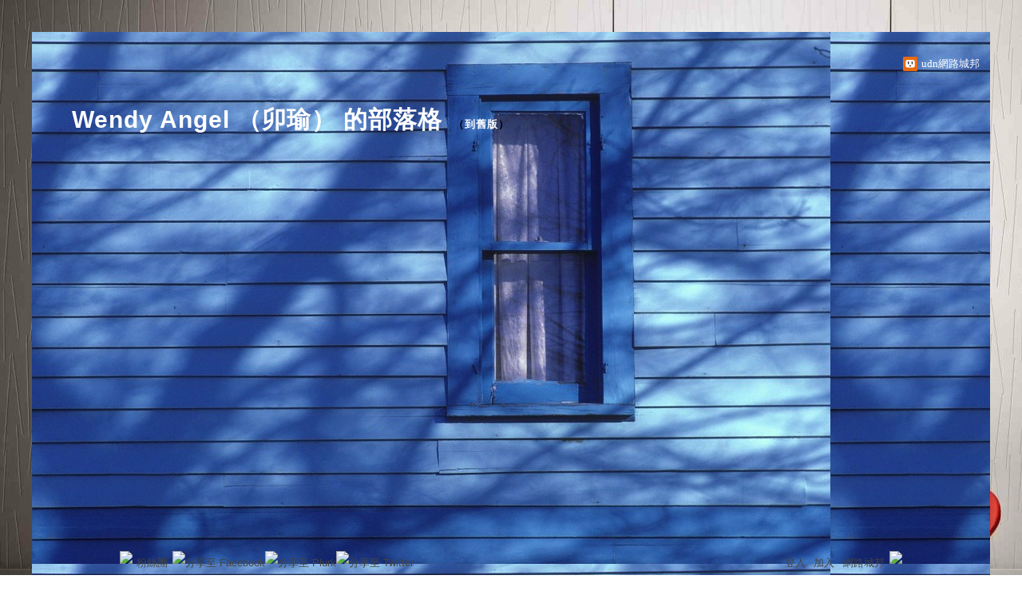

--- FILE ---
content_type: text/html;charset=UTF-8
request_url: https://album.udn.com/wendybtc/259215
body_size: 12317
content:
<!DOCTYPE HTML PUBLIC "-//W3C//DTD HTML 4.01 Transitional//EN" "http://www.w3.org/TR/html4/loose.dtd">
<html><head>
<meta name="viewport" content="width=device-width, initial-scale=1.0, minimum-scale=1, user-scalable=no" />
<meta http-equiv="Content-Type" content="text/html; charset=utf-8">
<title> 一個像天堂的地方 - Wendy Angel （卯瑜） 的部落格 - udn相簿</title>
<link href="https://g.udn.com.tw/upfiles/B_ED/PSN_STYLE/layout_style252.css" rel="stylesheet" type="text/css">
<style type="text/css">body {background:fixed url(https://g.udn.com.tw/upfiles/B_ED/PSN_BACKGROUND/background_bg_red9.jpg)}</style>
<style type="text/css">#header {background: url(https://g.udn.com.tw/upfiles/B_ED/PSN_BANNER/banner_head_blue5.jpg)}</style>
<style type="text/css">
#main {
	float: right;
}
#sidebar {
	float: left;
}
</style>
<style>
#article_show_content p {
  margin: 0 0 1em 0;   /* 段落間距 */
  line-height: 1.2;     /* 行距比例 */
}
</style><!-- head_common -->
<meta http-equiv="content-language" content="zh-Hant-TW">
<meta property="fb:pages"content="400995531941" />
<link rel="shortcut icon" type="image/x-icon" href="https://g.udn.com.tw/community/img/common_all/favicon.png" />
<link href='https://g.udn.com.tw/community/img/common_all/favicon.png' rel='icon' type='image/x-icon'/>
<script type="text/javascript" src="https://g.udn.com.tw/community/js/ugc_2011/jquery.js"></script>
<script type="text/javascript" src="https://g.udn.com.tw/community/js/ugc_2011/jquery.idTabs.min.js"></script>
<script type="text/javascript" src="https://g.udn.com.tw/community/js/ugc_2011/jquery.lazyload.mini.js"></script>
<script type="text/javascript" charset="utf-8">
jQuery(document).ready(function(jQuery){
  jQuery(".lazyload_fadeIn img").lazyload({
		placeholder : "https://g.udn.com.tw/community/img/ugc_2011/grey.gif",
		effect : "fadeIn"
  });
});
</script>
<link rel="stylesheet" href="https://g.udn.com.tw/community/js/ugc_2011/prettyPhoto/css/prettyPhoto.css" type="text/css" media="screen" charset="utf-8">
<script src="https://g.udn.com.tw/community/js/ugc_2011/prettyPhoto/js/jquery.prettyPhoto.js" type="text/javascript" charset="utf-8"></script>
<script type="text/javascript" charset="utf-8">
	jQuery(document).ready(function(){
		if( jQuery("a[rel^='prettyPhoto']" ) ){
			jQuery("a[rel^='prettyPhoto']").prettyPhoto();
		}
	});
</script>
<!-- per project includes -->
<link rel="stylesheet" href="https://g.udn.com.tw/community/js/ugc_2011/tipsy-0.1.7/src/stylesheets/tipsy.css" type="text/css" />
<script type="text/javascript" src="https://g.udn.com.tw/community/js/ugc_2011/tipsy-0.1.7/src/javascripts/jquery.tipsy.js"></script>
<script type="text/javascript" charset="utf-8">
jQuery(document).ready(function() {
	if( jQuery('[title]') ){
		jQuery('[title]').tipsy();
	}
});
</script>
<!-- end per project includes -->
<script type="text/javascript" charset="utf-8">
// 寬窄欄中間那條線條要跟著到底
/*jQuery(document).ready(function(){
	if( jQuery("#content") ){
		if (jQuery("#content").height() < jQuery('#wrapper').outerHeight(true) ) {jQuery("#content").height( jQuery('#wrapper').outerHeight(true) );}
	}
});*/
</script>
<script src="https://g.udn.com.tw/community/js/jquery-ui-1.8.8.custom.min.js"></script>
<!-- Begin comScore Tag -->
<script>
  var _comscore = _comscore || [];
  _comscore.push({ c1: "2", c2: "7390954" });
  (function() {
    var s = document.createElement("script"), el = document.getElementsByTagName("script")[0]; s.async = true;
    s.src = (document.location.protocol == "https:" ? "https://sb" : "http://b") + ".scorecardresearch.com/beacon.js";
    el.parentNode.insertBefore(s, el);
  })();
</script>
<noscript>
  <img src="http://b.scorecardresearch.com/p?c1=2&c2=7390954&cv=2.0&cj=1" />
</noscript>
<!-- End comScore Tag -->
<script src="https://p.udn.com.tw/upf/static/common/udn-fingerprint.umd.js?2024112501"></script>
<script>function getCookie(name) {
 var value = "; " + document.cookie;
 var parts = value.split("; " + name + "=");
 if (parts.length == 2) return parts.pop().split(";").shift();
}
var _ga = getCookie('_ga');
var _gaA = _ga.split(".");
var google_id = '';
for (i=2;i<_gaA.length;i++) google_id = google_id+_gaA[i]+'.';
var user_id = getCookie("udnland");
if (typeof user_id === 'undefined') user_id = '';
google_id = google_id.substring(0,google_id.length-1);</script><script>var cat = "[]";
cat = ['blog','blog','','',''];
var auth_type = "未登入";
if(user_id != ""){
 auth_type = "已登入_會員";
}
window.dataLayer = window.dataLayer || [];  
dataLayer.push({
 'user_id': user_id,
 'google_id': google_id,
 'cat': cat,
 'content_tag': '',
 'auth_type': auth_type,
 'publication_date': '',
 'content_level':'',
 'ffid': JSON.parse(localStorage.getItem('UDN_FID'))?.FFID,
 'dfid': JSON.parse(localStorage.getItem('UDN_FID'))?.DFID 
});
</script><!-- Data Layer --><!-- Google Tag Manager -->
<script>(function(w,d,s,l,i){w[l]=w[l]||[];w[l].push({'gtm.start':
new Date().getTime(),event:'gtm.js'});var f=d.getElementsByTagName(s)[0],
j=d.createElement(s),dl=l!='dataLayer'?'&l='+l:'';j.async=true;j.src=
'https://www.googletagmanager.com/gtm.js?id='+i+dl;f.parentNode.insertBefore(j,f);
})(window,document,'script','dataLayer','GTM-MZ7WJTV');</script>
<!-- End Google Tag Manager -->
<script>
async function fetchData() {
  try {
    const response = await fetch('/v1/getCK.jsp');
    if (response.ok) {
      return await response.text();
    } else {
      throw new Error('Network response was not ok.');
    }
  } catch (error) {
    console.error('There was a problem with the fetch operation:', error);
  }
}

function analyCookies() {
  let cookies = document.cookie.split(';');
  let cookieList = [];

  for (let i = 0; i < cookies.length; i++) {
    let cookie = cookies[i].trim();
    let [name, value] = cookie.split('=');
    let size = cookie.length;
    cookieList.push({ name, value, size });
  }

  return cookieList;
}

function getTotalCookieSize(cookieList) {
  let totalSize = 0;

  for (let i = 0; i < cookieList.length; i++) {
    totalSize += cookieList[i].size;
  }

  return totalSize;
}

function deleteLargestCookie(cookieList) {
  let largestSize = 0;
  let largestIndex = -1;

  for (let i = 0; i < cookieList.length; i++) {
    if (cookieList[i].size > largestSize) {
      largestSize = cookieList[i].size;
      largestIndex = i;
    }
  }

  if (largestIndex !== -1) {
    document.cookie = cookieList[largestIndex].name + '=; expires=Thu, 01 Jan 1970 00:00:00 UTC; path=/; domain=udn.com;';
  }
}

(async () => {

  let cookieList = analyCookies();
  let totalSize = getTotalCookieSize(cookieList);

  if (totalSize > 7000) {
     await fetchData();   
    deleteLargestCookie(cookieList);
  }
})();

</script>
<script type="text/javascript" charset="utf-8">
	// 閒置頁面
	jQuery(document).ready(function(){
		jQuery('body,#show_box').click(function ()
		{	
			jQuery('#show_box').hide();
		});
		jQuery('body').click();
	});	

	var timeoutHandle = null;
	if( jQuery(window).width() > 749 )
	{
		idleState = false;
		idleWait = 300000; /* 5'm */
		//idleWait = 60000; /* 60's */
		jQuery(document).bind('mousemove click keydown scroll', function ()
		{	
			clearTimeout(timeoutHandle);
			timeoutHandle = setTimeout(function() {		
				jQuery( this ).show_box( '/v1/blog/idle.jsp' );				
				// ga
				_gaq.push(['_trackEvent', 'Idlepage_blog', 'popup', 'wendybtc']);
			}, idleWait);
		});
		jQuery("body").trigger("mousemove");
	}

	/* 居中 */
	jQuery.fn.center = function () {
		var innerHeight = 430;
		var outerWidth = 860;
		var offsetWidth = 0;
		if ( this.innerHeight() != null && this.innerHeight() > 0 ) innerHeight = this.innerHeight();		
		if ( this.outerWidth() != null && this.outerWidth() > 0 ) outerWidth = this.outerWidth();
		if ( jQuery('#container').width() > 980 && jQuery('#container').width() < 1300 ) {
			offsetWidth = (jQuery(window).width() - jQuery('#container').width()) / 4;
		}
		this.css("position","absolute");
		this.css("top", Math.max(0, ((jQuery(window).height() - innerHeight) / 2) + jQuery(window).scrollTop()) + "px");
		this.css("left", Math.max(0, ((jQuery(window).width() - outerWidth) / 2) + jQuery(window).scrollLeft() - offsetWidth ) + "px");
		return this;
	}	

	jQuery.fn.show_box = function ( url ) {
		jQuery('#show_box').stop(true, true).load( url , function() {
			jQuery('#show_box .close').click(function () {		
				jQuery('#show_box').hide();
			});
		});
		jQuery('#show_box').fadeIn();	
	}
</script><!-- /head_common -->
<script type="text/javascript">
jQuery(document).ready(function( jQuery ) {
        function load( page ) {
			var content = "#content";
            jQuery( "#content" ).load( page );
        }
});
</script>

</head>
<script type="text/javascript">
var maxArray = 5;
var action_status = new Array(maxArray+10);	
	function doGet( code, myUrl,message ) {
	if ( code > maxArray ) return;
	if ( action_status[code] == -1 ) { alert( " 您已"+message+"！"); return ;}
	   if ( myUrl == null || myUrl.indexOf("uid") ==  -1 ) return ;
	    jQuery.ajax( { 	type: "get",url: myUrl,cache: false, 
				success: function(msg) {
                if ( msg.length < 12 && msg.indexOf('會員') != -1 )
                 {				
				if ( confirm(msg) ) {
				var location=("https://member.udn.com/member/login.jsp?site=album&redirect=https://blog.udn.com/?uid=wendybtc" );
                window.location.href = location;
                window.status=('Connecting to ' + "/v1/blog/photo/photo_list.jsp" + '  Please wait........');
                   } }	
                else
                { if ( msg.indexOf('已完成') != -1 )  action_status[code] = -1 ;
                  alert(msg);
                }				   
				}
			} ); 	
	}
	var page4view = 0 ;
	function getPage( pages , urlPara ) {
 var myUrl = "/blog/article/article_list_head_ajax.jsp"+"?uid="+"wendybtc" ;
	  if ( pages < 0 )  {  pages = page4view  ;}
	   myUrl =  myUrl + "&pno="+pages ;
	   page4view = pages ;
	   if ( urlPara.length > 1 ) myUrl = myUrl+"&"+encodeURI(urlPara);
	    jQuery.ajax( { 	type: "get",url: myUrl,cache: false, 
				success: function(msg) { 
				document.getElementById('content').innerHTML =  msg;
				scrollTo(0,findPos(document.getElementById('content')) );
				}
			} ); 	
	}
function findPos(obj) {
	var curtop = 0;
	if (obj.offsetParent) {
		do {
			curtop += obj.offsetTop;
		} while (obj = obj.offsetParent);
	return [curtop];
	}
}
function check_page( grid ) {
 var pag_no = form_pagegoto.page_go.value;
    getPage(  pag_no-1, grid );
 }
function doNothing(){ return void(0); }
function popitup(url) { newwindow = window.open(url); }
function SetCwinHeight( obj ){
	//var iframeid=document.getElementById(myid); //iframe id
	var iframeid=obj; //iframe id
	if(document.getElementById){   
		if(iframeid && !window.opera){   
			if(iframeid.contentDocument && iframeid.contentDocument.body.offsetHeight){  
				iframeid.height = iframeid.contentDocument.body.offsetHeight+10; 
				//setTimeout( "SetCwinHeight( iframeid )", 7000 );
			}else if(iframeid.Document && iframeid.Document.body.scrollHeight){ 
				iframeid.height = iframeid.Document.body.scrollHeight+10;   
			}
		}
	}
}
function SetCwinHeightIframe( obj ){
	//var customIframe=document.getElementById(myid); //iframe id
	var customIframe = document.getElementById(obj); //iframe
	if( customIframe ){
		if(customIframe && !window.opera){
			if(customIframe.contentDocument && customIframe.contentDocument.body.offsetHeight){  
				customIframe.height = customIframe.contentDocument.body.offsetHeight+10; 
				//alert( customIframe.contentDocument.body.offsetHeight );
				//setTimeout( "SetCwinHeight( customIframe )", 7000 );
			}else if(customIframe.Document && customIframe.Document.body.scrollHeight){ 
				customIframe.height = customIframe.Document.body.scrollHeight+10;   
			}
		}
	}
}
</script><body class="album">

<div id="top">

	<div id="top_body">

		<!--<script type="text/javascript">
		 jQuery(document).ready(function() {
			 jQuery(".topMenuAction").click( function() {
				 if (jQuery("#openCloseIdentifier").is(":hidden")) {
					 jQuery("#top_slider").animate({ 
						marginTop: "-212px"
						 }, 500 );
					// jQuery("#openCloseWrap span").html('+');
					 jQuery("#openCloseIdentifier").show();
				 } else {
					 jQuery("#top_slider").animate({ 
						marginTop: "0px"
						 }, 500 );
					// jQuery("#openCloseWrap span").html('-');
					 jQuery("#openCloseIdentifier").hide();
				 }
			 });  
		});
		</script>-->

		<div id="openCloseIdentifier"></div>

		<div id="top_slider">
			<div id="top_slider_content">Contents ...</div>
			<a id="logo_top_udn" href="http://udn.com"></a>
			<a href="https://blog.udn.com" class="topMenuAction" id="openCloseWrap">udn網路城邦</a>
		</div>
		<!-- /#top_slider --> 
	</div>
	<!-- /#top_body -->
	
</div>
<!-- /#top --><!-- /#top -->

<div id="context"><div id="container">
<!-- header -->
<!-- Google Tag Manager (noscript) -->
<noscript><iframe src="https://www.googletagmanager.com/ns.html?id=GTM-MZ7WJTV"
height="0" width="0" style="display:none;visibility:hidden"></iframe></noscript>
<!-- End Google Tag Manager (noscript) -->
<div id="show_box"></div>
<div id="header">
	<div id="header_body">
		<div id="header_name"><a href="https://blog.udn.com/wendybtc">Wendy Angel （卯瑜） 的部落格</a><span id="old_blog">　（<a href="http://classic-blog.udn.com/wendybtc">到舊版</a>）</span></div>

		<div id="header_description"></div>
		<!-- /#header_description -->

	</div>
	<!-- /#header_body -->
	
</div>
<!-- /#header --><!-- /header -->
<!-- menu -->
<div id="menubar"><div id="menubar_body"><div id="menu"><dl>
<dt id="menu_1" ><a href="https://blog.udn.com/wendybtc/article">文章</a></dt><dt id="menu_2" class='on'><a href="https://album.udn.com/wendybtc">相簿</a></dt><dt id="menu_3" ><a href="https://blog.udn.com/wendybtc/guestbook">訪客簿</a></dt></dl></div></div></div><div id="hills"></div>
<!-- /menu -->
<div id="wrapper">
<script type="text/javascript" charset="utf-8">
jQuery(document).ready(function(){
		// 智慧浮動 DIV
		jQuery.fn.smartFloat = function() {
		var position = function(element) {
			var top = element.position().top, pos = element.css("position");
			jQuery(window).scroll(function() {
				var scrolls = jQuery(this).scrollTop();
				if (scrolls > top) {
					element.addClass("panel");
					if (window.XMLHttpRequest) {
						element.css({
							position: "fixed",
							top: 0
						});	
					} else {
						element.css({
							top: scrolls
						});	
					}
				}
				else
				{
					element.removeClass("panel");
					element.css({
						position: pos,
						top: top
					});	
				}
			});
	};
		return jQuery(this).each(function() {
			position(jQuery(this));						 
		});
	};
	
	//绑定
	// $(".smart_float").smartFloat();

});
</script>
<div id="main">
	<div id="main_head"></div><!-- /#main_head -->
	<div id="main_body"><div id="main_body_cont"><div id="content" class="lazyload_fadeIn">	
<div id="photo_list_smart_float" class="smart_float">
<div id="photo_list_smart_float_head_link" class="smart_float_link"><a href="/photo/photo_slider.jsp?uid=wendybtc&f_BOOK_ID=259215" class="autoplay">相片自動播放</a></div>	<!-- /#photo_list_smart_float_head_link -->
<div id="photo_list_smart_float_ctrl_bar" class="smart_float_ctrl_bar">
<div id="photo_list_smart_float_ctrl_bar_ob" class="smart_float_ctrl_bar_ob"><a href='javascript:return void(0);' class="mode_list">清單模式</a>
<dl>
		<dt><a href="javascript:getPage3P( 0, 'photo', 'odr' );" class="mode_photo">圖片模式</a></dt>
		</dl>
</div><!-- /#photo_list_smart_float_ctrl_bar_ob -->
</div><!-- /#photo_list_smart_float_ctrl_bar --></div><!-- /#photo_list_smart_float -->	
	
<div id="photo_list">
<div id="photo_list_head" class="head">
	<a href="javascript:doNothing();"> 一個像天堂的地方</a>
	<div id="album_count_num">
	<div id="album_photo_num" title="相片數">23</div>
	<div id="album_view_num" title="總瀏覽數">13457</div>
	</div>
</div>
<div id="photo_list_body" class="body">
	<div id="album_description">原來..天堂的生活就是如此的 [ 真  善  美 ] 
<br>
天上的鏡子就照射在這 充滿熱帶雨林.自然生態 的 [ 花園 ] 中..
<br>
原來 回家的路..這麼近!!</div>	
 <div class="float_alugn_center"><dl class="album_list"> <dt>
	<span class="video_photo"></span>
	<table title="" height="100%" border="0" cellpadding="0" cellspacing="0" class="photo_table"><tr><td>
	<a href="/wendybtc/photo/4958612?f_number=1">
	<img src="https://g.udn.com.tw/community/img/S_PSN_PHOTO/wendybtc/f_4958612_1.jpg" border="0" />
	</a>
	</td></tr></table>
	<!-- <span class="video_play"></span></span> -->
	<a href="/wendybtc/photo/4958612?f_number=1">
	<span class="album_title">.James.苡榛.方姐.仁慈.Dennis </span>
	<span class="album_count">
		<span class="album_count_view" title="瀏覽"><span>瀏覽</span>953</span>
		<span class="article_count_like" title="推薦"><span>推薦</span>0</span>
	</span>
	</a>
	</dt>
<dt>
	<span class="video_photo"></span>
	<table title="" height="100%" border="0" cellpadding="0" cellspacing="0" class="photo_table"><tr><td>
	<a href="/wendybtc/photo/4958613?f_number=2">
	<img src="https://g.udn.com.tw/community/img/S_PSN_PHOTO/wendybtc/f_4958613_1.jpg" border="0" />
	</a>
	</td></tr></table>
	<!-- <span class="video_play"></span></span> -->
	<a href="/wendybtc/photo/4958613?f_number=2">
	<span class="album_title">我們.苡榛.方姐.Dennis Wendy.</span>
	<span class="album_count">
		<span class="album_count_view" title="瀏覽"><span>瀏覽</span>953</span>
		<span class="article_count_like" title="推薦"><span>推薦</span>0</span>
	</span>
	</a>
	</dt>
<dt>
	<span class="video_photo"></span>
	<table title="" height="100%" border="0" cellpadding="0" cellspacing="0" class="photo_table"><tr><td>
	<a href="/wendybtc/photo/4958614?f_number=3">
	<img src="https://g.udn.com.tw/community/img/S_PSN_PHOTO/wendybtc/f_4958614_1.jpg" border="0" />
	</a>
	</td></tr></table>
	<!-- <span class="video_play"></span></span> -->
	<a href="/wendybtc/photo/4958614?f_number=3">
	<span class="album_title">餐廳udn</span>
	<span class="album_count">
		<span class="album_count_view" title="瀏覽"><span>瀏覽</span>993</span>
		<span class="article_count_like" title="推薦"><span>推薦</span>0</span>
	</span>
	</a>
	</dt>
<dt>
	<span class="video_photo"></span>
	<table title="" height="100%" border="0" cellpadding="0" cellspacing="0" class="photo_table"><tr><td>
	<a href="/wendybtc/photo/4958611?f_number=4">
	<img src="https://g.udn.com.tw/community/img/S_PSN_PHOTO/wendybtc/f_4958611_1.jpg" border="0" />
	</a>
	</td></tr></table>
	<!-- <span class="video_play"></span></span> -->
	<a href="/wendybtc/photo/4958611?f_number=4">
	<span class="album_title">大廳.亞馬遜魚缸udn</span>
	<span class="album_count">
		<span class="album_count_view" title="瀏覽"><span>瀏覽</span>983</span>
		<span class="article_count_like" title="推薦"><span>推薦</span>0</span>
	</span>
	</a>
	</dt>
<dt>
	<span class="video_photo"></span>
	<table title="" height="100%" border="0" cellpadding="0" cellspacing="0" class="photo_table"><tr><td>
	<a href="/wendybtc/photo/4958555?f_number=5">
	<img src="https://g.udn.com.tw/community/img/S_PSN_PHOTO/wendybtc/f_4958555_1.jpg" border="0" />
	</a>
	</td></tr></table>
	<!-- <span class="video_play"></span></span> -->
	<a href="/wendybtc/photo/4958555?f_number=5">
	<span class="album_title">大廳.1亞馬遜魚缸udn</span>
	<span class="album_count">
		<span class="album_count_view" title="瀏覽"><span>瀏覽</span>621</span>
		<span class="article_count_like" title="推薦"><span>推薦</span>0</span>
	</span>
	</a>
	</dt>
<dt>
	<span class="video_photo"></span>
	<table title="" height="100%" border="0" cellpadding="0" cellspacing="0" class="photo_table"><tr><td>
	<a href="/wendybtc/photo/4958610?f_number=6">
	<img src="https://g.udn.com.tw/community/img/S_PSN_PHOTO/wendybtc/f_4958610_1.jpg" border="0" />
	</a>
	</td></tr></table>
	<!-- <span class="video_play"></span></span> -->
	<a href="/wendybtc/photo/4958610?f_number=6">
	<span class="album_title">大廳.2亞馬遜魚缸udn</span>
	<span class="album_count">
		<span class="album_count_view" title="瀏覽"><span>瀏覽</span>858</span>
		<span class="article_count_like" title="推薦"><span>推薦</span>0</span>
	</span>
	</a>
	</dt>
<dt>
	<span class="video_photo"></span>
	<table title="" height="100%" border="0" cellpadding="0" cellspacing="0" class="photo_table"><tr><td>
	<a href="/wendybtc/photo/4958547?f_number=7">
	<img src="https://g.udn.com.tw/community/img/S_PSN_PHOTO/wendybtc/f_4958547_1.jpg" border="0" />
	</a>
	</td></tr></table>
	<!-- <span class="video_play"></span></span> -->
	<a href="/wendybtc/photo/4958547?f_number=7">
	<span class="album_title">2-1樓</span>
	<span class="album_count">
		<span class="album_count_view" title="瀏覽"><span>瀏覽</span>617</span>
		<span class="article_count_like" title="推薦"><span>推薦</span>0</span>
	</span>
	</a>
	</dt>
<dt>
	<span class="video_photo"></span>
	<table title="" height="100%" border="0" cellpadding="0" cellspacing="0" class="photo_table"><tr><td>
	<a href="/wendybtc/photo/4958551?f_number=8">
	<img src="https://g.udn.com.tw/community/img/S_PSN_PHOTO/wendybtc/f_4958551_1.jpg" border="0" />
	</a>
	</td></tr></table>
	<!-- <span class="video_play"></span></span> -->
	<a href="/wendybtc/photo/4958551?f_number=8">
	<span class="album_title">2樓udn</span>
	<span class="album_count">
		<span class="album_count_view" title="瀏覽"><span>瀏覽</span>522</span>
		<span class="article_count_like" title="推薦"><span>推薦</span>0</span>
	</span>
	</a>
	</dt>
<dt>
	<span class="video_photo"></span>
	<table title="" height="100%" border="0" cellpadding="0" cellspacing="0" class="photo_table"><tr><td>
	<a href="/wendybtc/photo/4958549?f_number=9">
	<img src="https://g.udn.com.tw/community/img/S_PSN_PHOTO/wendybtc/f_4958549_1.jpg" border="0" />
	</a>
	</td></tr></table>
	<!-- <span class="video_play"></span></span> -->
	<a href="/wendybtc/photo/4958549?f_number=9">
	<span class="album_title">2-2樓udn</span>
	<span class="album_count">
		<span class="album_count_view" title="瀏覽"><span>瀏覽</span>523</span>
		<span class="article_count_like" title="推薦"><span>推薦</span>0</span>
	</span>
	</a>
	</dt>
<dt>
	<span class="video_photo"></span>
	<table title="" height="100%" border="0" cellpadding="0" cellspacing="0" class="photo_table"><tr><td>
	<a href="/wendybtc/photo/4958319?f_number=10">
	<img src="https://g.udn.com.tw/community/img/S_PSN_PHOTO/wendybtc/f_4958319_1.jpg" border="0" />
	</a>
	</td></tr></table>
	<!-- <span class="video_play"></span></span> -->
	<a href="/wendybtc/photo/4958319?f_number=10">
	<span class="album_title">仁慈.James.方姐.苡榛. Dennis </span>
	<span class="album_count">
		<span class="album_count_view" title="瀏覽"><span>瀏覽</span>568</span>
		<span class="article_count_like" title="推薦"><span>推薦</span>0</span>
	</span>
	</a>
	</dt>
<dt>
	<span class="video_photo"></span>
	<table title="" height="100%" border="0" cellpadding="0" cellspacing="0" class="photo_table"><tr><td>
	<a href="/wendybtc/photo/4958320?f_number=11">
	<img src="https://g.udn.com.tw/community/img/S_PSN_PHOTO/wendybtc/f_4958320_1.jpg" border="0" />
	</a>
	</td></tr></table>
	<!-- <span class="video_play"></span></span> -->
	<a href="/wendybtc/photo/4958320?f_number=11">
	<span class="album_title">三樓水星光udn</span>
	<span class="album_count">
		<span class="album_count_view" title="瀏覽"><span>瀏覽</span>543</span>
		<span class="article_count_like" title="推薦"><span>推薦</span>0</span>
	</span>
	</a>
	</dt>
<dt>
	<span class="video_photo"></span>
	<table title="" height="100%" border="0" cellpadding="0" cellspacing="0" class="photo_table"><tr><td>
	<a href="/wendybtc/photo/4958318?f_number=12">
	<img src="https://g.udn.com.tw/community/img/S_PSN_PHOTO/wendybtc/f_4958318_1.jpg" border="0" />
	</a>
	</td></tr></table>
	<!-- <span class="video_play"></span></span> -->
	<a href="/wendybtc/photo/4958318?f_number=12">
	<span class="album_title">苡榛.方姐</span>
	<span class="album_count">
		<span class="album_count_view" title="瀏覽"><span>瀏覽</span>571</span>
		<span class="article_count_like" title="推薦"><span>推薦</span>0</span>
	</span>
	</a>
	</dt>
<dt>
	<span class="video_photo"></span>
	<table title="" height="100%" border="0" cellpadding="0" cellspacing="0" class="photo_table"><tr><td>
	<a href="/wendybtc/photo/4958322?f_number=13">
	<img src="https://g.udn.com.tw/community/img/S_PSN_PHOTO/wendybtc/f_4958322_1.jpg" border="0" />
	</a>
	</td></tr></table>
	<!-- <span class="video_play"></span></span> -->
	<a href="/wendybtc/photo/4958322?f_number=13">
	<span class="album_title">三樓熱帶雨林廳-我的最愛udn</span>
	<span class="album_count">
		<span class="album_count_view" title="瀏覽"><span>瀏覽</span>509</span>
		<span class="article_count_like" title="推薦"><span>推薦</span>0</span>
	</span>
	</a>
	</dt>
<dt>
	<span class="video_photo"></span>
	<table title="" height="100%" border="0" cellpadding="0" cellspacing="0" class="photo_table"><tr><td>
	<a href="/wendybtc/photo/4958477?f_number=14">
	<img src="https://g.udn.com.tw/community/img/S_PSN_PHOTO/wendybtc/f_4958477_1.jpg" border="0" />
	</a>
	</td></tr></table>
	<!-- <span class="video_play"></span></span> -->
	<a href="/wendybtc/photo/4958477?f_number=14">
	<span class="album_title">三樓熱帶雨林廳2-udn</span>
	<span class="album_count">
		<span class="album_count_view" title="瀏覽"><span>瀏覽</span>498</span>
		<span class="article_count_like" title="推薦"><span>推薦</span>0</span>
	</span>
	</a>
	</dt>
<dt>
	<span class="video_photo"></span>
	<table title="" height="100%" border="0" cellpadding="0" cellspacing="0" class="photo_table"><tr><td>
	<a href="/wendybtc/photo/4958478?f_number=15">
	<img src="https://g.udn.com.tw/community/img/S_PSN_PHOTO/wendybtc/f_4958478_1.jpg" border="0" />
	</a>
	</td></tr></table>
	<!-- <span class="video_play"></span></span> -->
	<a href="/wendybtc/photo/4958478?f_number=15">
	<span class="album_title">三樓熱帶雨林廳1-udn</span>
	<span class="album_count">
		<span class="album_count_view" title="瀏覽"><span>瀏覽</span>447</span>
		<span class="article_count_like" title="推薦"><span>推薦</span>0</span>
	</span>
	</a>
	</dt>
<dt>
	<span class="video_photo"></span>
	<table title="" height="100%" border="0" cellpadding="0" cellspacing="0" class="photo_table"><tr><td>
	<a href="/wendybtc/photo/4958475?f_number=16">
	<img src="https://g.udn.com.tw/community/img/S_PSN_PHOTO/wendybtc/f_4958475_1.jpg" border="0" />
	</a>
	</td></tr></table>
	<!-- <span class="video_play"></span></span> -->
	<a href="/wendybtc/photo/4958475?f_number=16">
	<span class="album_title">三樓熱帶雨林廳3-udn</span>
	<span class="album_count">
		<span class="album_count_view" title="瀏覽"><span>瀏覽</span>516</span>
		<span class="article_count_like" title="推薦"><span>推薦</span>0</span>
	</span>
	</a>
	</dt>
<dt>
	<span class="video_photo"></span>
	<table title="" height="100%" border="0" cellpadding="0" cellspacing="0" class="photo_table"><tr><td>
	<a href="/wendybtc/photo/4958553?f_number=17">
	<img src="https://g.udn.com.tw/community/img/S_PSN_PHOTO/wendybtc/f_4958553_1.jpg" border="0" />
	</a>
	</td></tr></table>
	<!-- <span class="video_play"></span></span> -->
	<a href="/wendybtc/photo/4958553?f_number=17">
	<span class="album_title">三樓熱帶雨林浴室區1udn</span>
	<span class="album_count">
		<span class="album_count_view" title="瀏覽"><span>瀏覽</span>484</span>
		<span class="article_count_like" title="推薦"><span>推薦</span>0</span>
	</span>
	</a>
	</dt>
<dt>
	<span class="video_photo"></span>
	<table title="" height="100%" border="0" cellpadding="0" cellspacing="0" class="photo_table"><tr><td>
	<a href="/wendybtc/photo/4958479?f_number=18">
	<img src="https://g.udn.com.tw/community/img/S_PSN_PHOTO/wendybtc/f_4958479_1.jpg" border="0" />
	</a>
	</td></tr></table>
	<!-- <span class="video_play"></span></span> -->
	<a href="/wendybtc/photo/4958479?f_number=18">
	<span class="album_title">三樓熱帶雨林浴室區udn</span>
	<span class="album_count">
		<span class="album_count_view" title="瀏覽"><span>瀏覽</span>532</span>
		<span class="article_count_like" title="推薦"><span>推薦</span>0</span>
	</span>
	</a>
	</dt>
<dt>
	<span class="video_photo"></span>
	<table title="" height="100%" border="0" cellpadding="0" cellspacing="0" class="photo_table"><tr><td>
	<a href="/wendybtc/photo/4958272?f_number=19">
	<img src="https://g.udn.com.tw/community/img/S_PSN_PHOTO/wendybtc/f_4958272_1.jpg" border="0" />
	</a>
	</td></tr></table>
	<!-- <span class="video_play"></span></span> -->
	<a href="/wendybtc/photo/4958272?f_number=19">
	<span class="album_title">亞馬遜的蝴蝶-Dennis做的標本udn</span>
	<span class="album_count">
		<span class="album_count_view" title="瀏覽"><span>瀏覽</span>447</span>
		<span class="article_count_like" title="推薦"><span>推薦</span>0</span>
	</span>
	</a>
	</dt>
<dt>
	<span class="video_photo"></span>
	<table title="" height="100%" border="0" cellpadding="0" cellspacing="0" class="photo_table"><tr><td>
	<a href="/wendybtc/photo/4958274?f_number=20">
	<img src="https://g.udn.com.tw/community/img/S_PSN_PHOTO/wendybtc/f_4958274_1.jpg" border="0" />
	</a>
	</td></tr></table>
	<!-- <span class="video_play"></span></span> -->
	<a href="/wendybtc/photo/4958274?f_number=20">
	<span class="album_title">亞馬遜的蝴蝶背面-Dennis做的標本udn</span>
	<span class="album_count">
		<span class="album_count_view" title="瀏覽"><span>瀏覽</span>416</span>
		<span class="article_count_like" title="推薦"><span>推薦</span>0</span>
	</span>
	</a>
	</dt>
</dl></div></div><div id="photo_list_grid_foot" class="foot"></div>
</div>

<!-- pagelink -->
<div class="pagelink">
<div class="pagenum">
<a href="javascript:getPage3P( 0, 'grid', '' );" >最前頁</a>
&nbsp;&nbsp;上一頁&nbsp;&nbsp;<a class="on" href="#">1</a>&nbsp;<a href="javascript:getPage3P( 1, 'grid', '' );">2</a> <a href="javascript:getPage3P( 1, 'grid', '' );">下一頁</a><a href="javascript:getPage3P(1, 'grid', '' );">最末頁</a>
</div>
<form action="javascript:getPage3P( document.form_pagegoto.page_go.value-1, 'grid', '' );" method="get" name="form_pagegoto" id="form_pagegoto" class="pagegoto">到<input name="page_go" type="text" id="page_go" class="input_box" value="1"> / 2 頁</form>
</div><!-- /pagelink --></div><!-- /#content -->
	</div><!-- /#main_body_cont --></div><!-- /#main_body -->
<div id="main_foot"></div><!-- /#main_foot --></div><!-- /#main -->
<div id="sidebar"><div id="sidebar_head"></div><!-- /#sidebar_head -->
<div id="sidebar_body"><div id="sidebar_body_cont">
					
<script type="text/javascript">
jQuery(function(){
	
  jQuery("#profile_more").click(function(){
			var _this=jQuery(this);
			
		jQuery("#profile dl:visible").hide(150); 

			if(_this.next("dl").length>0){
				if(_this.next().is(":visible")){
					_this.next().hide(150);
				}else{
					_this.next().show(150);
				}
				
				_this.next("dl").mouseleave(function() {
					_this.nextAll("dl").hide(150);
				});	
				
				//關閉連結
				return false;
			}
				
  });
	
  jQuery("#profile").mouseleave(function(){
		jQuery("#profile dl").hide(150);
  });
	
	jQuery(document).click(function(){
		jQuery("#profile dl").hide(150);
	});
	
});
</script>

<script type="text/javascript" src="https://g.udn.com.tw/community/js/ugc_2011/jquery.accordion.2.0.min.js"></script>
<script type="text/javascript">
/* 程式來源 http://projects.timhuegdon.com/jquery-accordion/ */
jQuery(function () {
	if( jQuery('#bookmark') ){
		jQuery('#bookmark').accordion();
	}
});
</script>
<!-- //作家-->
		<cache:cache duration="300s">
<script type="text/javascript" src="https://g.udn.com.tw/community/js/ugc_2011/colorbox/jquery.colorbox-min.js"></script>
<script>
jQuery(document).ready(function (){
	jQuery(".iframe").colorbox({iframe:true, width:"80%", height:"80%", overlayClose: false});
});
function MM_jumpMenu(targ,selObj,restore){ //v3.0
  eval(targ+".location='"+"https://blog.udn.com"+"/"+selObj.options[selObj.selectedIndex].value+"'"); 
  if (restore) selObj.selectedIndex=0;
}

var lastTime = -100;

function sendAdd(){
	var today = new Date();
	today_hour = today.getHours();
	today_minute = today.getMinutes();
	var time = today_hour+''+today_minute;
	var account = 'wendybtc';
	var relation = '1';
	var type = '36661';
	var desc = '';
	var fun = 'ADD';

	if( time - lastTime < 1 ){
		alert( "功能使用間隔太短，請等待一段時間再次使用" );
	}else{
		jQuery.post('/blog/manage/friend/mag_addpeople_ajax.jsp', 
			{ account: account, f_FRD_RELATION: relation, f_FRD_TYPE: type, f_FRD_DESC: desc, f_fun: fun }, 
			function( data ) {
				alert( data );
				lastTime = time;
			}
		).fail(function() { console.log("系統異常，無法加入好友..."); });
	}
}

function sendOrder(){
	var today = new Date();
	today_hour = today.getHours();
	today_minute = today.getMinutes();
	var time = today_hour+''+today_minute;
	var uid = 'wendybtc';
	var m = 'ADD';

	if( time - lastTime < 1 ){
		alert( "功能使用間隔太短，請等待一段時間再次使用" );
	}else{
		jQuery.post('/blog/manage/friend/mag_order_ajax.jsp', 
			{ uid: uid, m: m }, 
			function( data ) {
				alert( data );
				lastTime = time;
			}
		).fail(function() { console.log("系統異常，無法訂閱..."); });
	}
}

function moreOption(){
	var profileMenuDisplay = jQuery("#profile_more_menu").css("display");
	console.log( "profileMenuDisplay: " + profileMenuDisplay );
	if( "none" == profileMenuDisplay ){
		jQuery("#profile_more_menu").slideDown();
	}else{
		jQuery("#profile_more_menu").hide();
	}
}
</script>
<div id="profile">
<div id="profile_head" class="head">
作家</div>
<div id="profile_more" onClick="moreOption()" ></div>
<!-- pls refer to jsp\include\user\header_login.jsp --><!-- <dt><a href="####">加入好友</a></dt>-->
<dl id="profile_more_menu">
<dt><a href="/blog/manage/friend/mag_people_list.jsp?auto=Y&extendAccount=wendybtc" target="_blank">加入好友</a></dt>
<dt><a href="javascript:doGet( 0 ,'/blog/inc_2011/psn_push_blog_ajax.jsp?uid=wendybtc&176920=1769202672243','推薦過此部落格')">推薦部落格</a></dt> 
<dt><a href="javascript:sendOrder()">訂閱關注</a></dt>
<dt><a href="https://blog.udn.com/wendybtc/guestbook">留言給他</a></dt>
</dl>
<div id="profile_body" class="body">
<a href="https://blog.udn.com/wendybtc">
<img width="90" height="90" src="https://g.udn.com.tw/upfiles/B_WE/wendybtc/PSN_MAIN/f_wendybtc_2.jpg?20160123151727" border="0"></a><br /><a href='https://blog.udn.com/wendybtc/detail'>Wendy 卯瑜 - 美學生活家</a>
</div>
<div id="profile_foot" class="foot">
</div>
</div></cache:cache><!--//個人小檔案-->
			<cache:cache duration="60s">
<div id="procount"><div id="procount_head" class="head" >個人小檔案</div>
<div id="procount_body" class="body"><dl><dt><span>部落格推薦</span>：<b>1</b></dt>
<!--<dt><span>粉絲數</span>：<b>StringUtil.formatNumber(xx)</b></dt>--><dt><span>等級</span>：<b>8</b></dt>
<dt><span>點閱人氣</span>：<b>594,929</b></dt><dt><span>本日人氣</span>：<b>30</b></dt>
<dt><span>文章創作</span>：<b>120</b></dt>	<dt><span>相簿數</span>：<b>29</b></dt></dl></div><div id="procount_foot" class="foot"></div></div></cache:cache><!--//月曆-->
			<cache:cache duration="1800s">
<div id="calendar">
<script type="text/javascript">
function MM_jumpMenu(targ,selObj,restore){ //v3.0
  eval(targ+".location='"+"https://blog.udn.com"+"/"+selObj.options[selObj.selectedIndex].value+"'"); 
  if (restore) selObj.selectedIndex=0;
}
</script>
<div id="calendar_head" class="head">月曆</div><div id="calendar_body" class="body"><form name="form" id="form">
<select name="calendar_jumpMenu" id="calendar_jumpMenu" onChange="MM_jumpMenu('parent',this,0)" class="input_box">
<option value="請選日期"></option>
<option value='wendybtc/article?f_YYDD=0/00&f_MM_TOTAL=1'>0月 (1)</a></option>
</optgroup></select></form></div><div id="calendar_foot" class="foot"></div></div></cache:cache><!--//情報-->
			<!--<div class="head">部落格廣告</div><div class="body"><div align="center"><iframe src="https://g.udn.com.tw/html/ad/ad_commend.htm" width="180" height="150" scrolling="no" frameborder="0"></iframe>
</div></div><div class="foot"></div>-->
<!--//相簿排行-->
			<div id="ranking_album"><div id="ranking_album_head" class="head">相片排行榜</div><!-- /#ranking_album_head -->
<div id="ranking_album_body" class="body"><ul id="ranking_album_body_tab" class="idTabs ranking_album_body_tab">
<li><a href='javascript:rank_photo("new_view");' class="selected">最新發表</a></li>
<li><a href='javascript:rank_photo("new_rep");'>最新回應</a></li><li><a href='javascript:rank_photo("new_push");'>最新推薦</a></li>
<li><a href='javascript:rank_photo("hot_view");'>熱門瀏覽</a></li><li><a href='javascript:rank_photo("hot_rep");'>熱門回應</a></li>
<li><a href='javascript:rank_photo("hot_push");'>熱門推薦</a></li></ul><div id="ranking_album_body_tab_1" class="content"><dl class="list">
<dt><a href="https://album.udn.com/wendybtc/photo/4958682" title="蝴蝶精靈-台東電光區"><img src="https://g.udn.com.tw/community/img/S_PSN_PHOTO/wendybtc/f_4958682_1.JPG" border="0"></a></dt>
<dt><a href="https://album.udn.com/wendybtc/photo/4958681" title="Wendy.Belle 母親節 天使野餐廳 5.2.2010"><img src="https://g.udn.com.tw/community/img/S_PSN_PHOTO/wendybtc/f_4958681_1.jpg" border="0"></a></dt>
<dt><a href="https://album.udn.com/wendybtc/photo/4958680" title="奇蹟的恩典永遠跟著我們 -Wendy. 苡榛"><img src="https://g.udn.com.tw/community/img/S_PSN_PHOTO/wendybtc/f_4958680_1.jpg" border="0"></a></dt>
<dt><a href="https://album.udn.com/wendybtc/photo/4958614" title="餐廳udn"><img src="https://g.udn.com.tw/community/img/S_PSN_PHOTO/wendybtc/f_4958614_1.jpg" border="0"></a></dt>
<dt><a href="https://album.udn.com/wendybtc/photo/4958613" title="我們.苡榛.方姐.Dennis Wendy."><img src="https://g.udn.com.tw/community/img/S_PSN_PHOTO/wendybtc/f_4958613_1.jpg" border="0"></a></dt>
<dt><a href="https://album.udn.com/wendybtc/photo/4958612" title=".James.苡榛.方姐.仁慈.Dennis "><img src="https://g.udn.com.tw/community/img/S_PSN_PHOTO/wendybtc/f_4958612_1.jpg" border="0"></a></dt>
<dt><a href="https://album.udn.com/wendybtc/photo/4958611" title="大廳.亞馬遜魚缸udn"><img src="https://g.udn.com.tw/community/img/S_PSN_PHOTO/wendybtc/f_4958611_1.jpg" border="0"></a></dt>
<dt><a href="https://album.udn.com/wendybtc/photo/4958610" title="大廳.2亞馬遜魚缸udn"><img src="https://g.udn.com.tw/community/img/S_PSN_PHOTO/wendybtc/f_4958610_1.jpg" border="0"></a></dt>
</dl></div></div><div id="ranking_album_foot" class="foot"></div></div>
<script type="text/javascript">
function rank_photo( which ) {
 var url = "/blog/inc_2011/psn_photo_rank_ajax.jsp?uid="+"wendybtc"+"&f_FUN_CODE="+which ;
 new Ajax.Request( url, {method: 'get',
 onSuccess: function(transport) { 
	document.getElementById("ranking_album_body").innerHTML  = transport.responseText;
 }  }  );
}
</script></div><!-- /#sidebar_body_cont --></div><!-- /#sidebar_body -->
<div id="sidebar_foot"></div><!-- /#sidebar_foot --></div><!-- /#sidebar --></div><!-- /#wrapper --></div><!-- /#container -->
<div id="footer">
			
			<div id="footer_body">

				<div id="go_top"><a href="#top">▲top</a></div>

				<div id="footer_info">本部落格刊登之內容為作者個人自行提供上傳，不代表 udn 立場。</div>

				<div id="footer_link"><a target="_blank" href="http://event.udn.com/AD/">刊登網站廣告</a>︱<a target="_blank" href="http://co.udn.com/CORP/">關於我們</a>︱<a href="https://blog.udn.com/betablog">常見問題</a>︱<a href="https://member.udn.com/member/privacy.htm" target="_blank">服務條款</a>︱<a href="https://city.udn.com/service/doc/copyright.jsp">著作權聲明</a>︱<a href="http://www.udngroup.com/members/udn_privacy">隱私權聲明</a>︱<a target="_blank" href="mailto:netinn@udngroup.com">客服</a></div>
				<!-- /#footer_link -->

				<div id="copyright">Powered by <a target="_blank" href="http://udn.com">udn.com</a></div>
				<!-- /#copyright -->

			</div>
			<!-- /#footer_body -->
				
		</div>
		<!-- /#footer -->
<!-- run by blog-seednet-02.udn.com --></div><!-- /#context -->
<link href="https://g.udn.com.tw/community/img/css/ugc_2011/toolbar.css" rel="stylesheet" type="text/css">
<script language="javascript1.2" src="/community/js/cookieSetup.js"></script>
<script>
var my_tb_display= GetCkValue('my_tb_display');
var account = GetCkValue('udnmember');
var nickname= '';
</script>
<script language="javascript" type="text/javascript">
<!--
// 選單數目
var nav_item = 6;
function nav_show(lv)
{
	if(document.getElementById(lv) && document.getElementById(lv).style.display!='block')
	{
		document.getElementById(lv).style.display='block';
	}
	for(var i=1;i<nav_item+1;i++)
	{
		if(document.getElementById("sub_" + i) && "sub_" + i != lv)
		{
			document.getElementById("sub_" + i).style.display='none';
		}
	}
}

function setfooterbar( my_tb_display ) {
	var pars = 'f_MY_TB_DISPLAY=' + my_tb_display;	
	var myAjax = new Ajax.Request(
			'/blog/manage/set_footerbar.jsp',
			{
				method: 'GET',
				parameters: pars
			});
}

-->
</script>
<script language="javascript" type="text/javascript">
<!--
//var $jq = jQuery.noConflict();
jQuery(function(){
		// FireFox
		jQuery("embed").attr("wmode", "transparent");

    // IE
    var embedTag;
    jQuery("embed").each(function(i) {
        embedTag = jQuery(this).attr("outerHTML");
        if ((embedTag != null) && (embedTag.length > 0)) {
            embedTag = embedTag.replace(/embed /gi, "embed wmode=\"transparent\" ");
            jQuery(this).attr("outerHTML", embedTag);
        }
        // This "else" was added
        else {
            jQuery(this).wrap("<div></div>");
        }
    });		
		if( navigator.platform == 'iPad' || navigator.platform == 'iPhone' || navigator.platform == 'iPod' ) { 
			jQuery("#footerbar").css("position", "static");
			jQuery("#footerbar_open").css("position", "static");
		}		
		document.getElementById('footerbar').style.display = 'block';
		var mystatus = document.getElementById('footerbar').style.display;
		if ( my_tb_display.length > 0 ) {
			document.getElementById('footerbar').style.display = my_tb_display;
			mystatus = my_tb_display;
		}
    if (mystatus == 'none') {  	
        jQuery("#footerbar").slideUp("fast"); 
        jQuery('#footerbar_open').slideDown("fast");    	
    } else {     	
        jQuery('#footerbar').slideDown("fast");
        jQuery('#footerbar_open').slideUp("fast");   	
    }		
    jQuery(".footerbar_switch").click(function(){
    		var status = document.getElementById('footerbar').style.display;   		
        if (status == 'none') {     	
            jQuery('#footerbar').slideDown("fast");
            jQuery('#footerbar_open').slideUp("fast");
            setCookie("my_tb_display","block",false,"/","","","null");
            setfooterbar('block');
        } else {
						// $('#footerbar_open_btn').attr("src",'https://g.udn.com/community/img/common_all_2007/btoolbar_openbar.gif');					
            jQuery("#footerbar").slideUp("fast"); 
            jQuery('#footerbar_open').slideDown("fast");
            setCookie("my_tb_display","none",false,"/","","","null");
            setfooterbar('none');
        }
    });
		
});
-->
</script>
<div id="footerbar_open">

	<div id="footerbar_open_center">
	<div class="footerbar_switch" style="cursor:pointer;" id="footerbar_open_btn"><img src="https://g.udn.com/community/img/common_all_2007/btoolbar_openbar.gif" border="0"></div>
	<!-- /footerbar_open_btn -->
	</div>
	<!-- /footerbar_open_center -->
	
</div>
<!-- /footerbar_open -->

<div id="footerbar" style="text-align:center">

	<div id="tb_periphery">
	
		<div id="tb_periphery_left">
		
			<div class="box">
				<a href="http://www.facebook.com/udnugc" target="_blank" title="粉絲團"><img src="https://g.udn.com/community/img/common_all_2007/btoolbar_icon_f.gif" border="0"></a>
				  <a href="http://www.facebook.com/udnugc" target="_blank" class="dfm" onMouseOver="if ( document.getElementById('sub_1').style.display != 'block' ) nav_show('sub_1')" onMouseOut="if ( document.getElementById('sub_1').style.display == 'block' ) document.getElementById('sub_1').style.display = 'none'">粉絲團</a>
					<div id="sub_1" onMouseOver="if ( document.getElementById('sub_1').style.display != 'block' ) nav_show('sub_1')" onMouseOut="if ( document.getElementById('sub_1').style.display == 'block' ) document.getElementById('sub_1').style.display = 'none'">
						<div class="fb-page" data-href="https://www.facebook.com/udnugc" data-width="535" data-height="587" data-hide-cover="false" data-show-facepile="true" data-show-posts="true" data-adapt-container-width="false"><div class="fb-xfbml-parse-ignore"><blockquote cite="https://www.facebook.com/udnugc"><a href="https://www.facebook.com/udnugc">udn部落格</a></blockquote></div></div>
					</div>
				</div>
			<script src="https://g.udn.com/bookmark/bookmark-new3.js"></script>
			<div class="tb_interval"></div>
				<div class="box"><a href="javascript:addFacebook();"><img src="https://g.udn.com/community/img/common_all_2007/btoolbar_icon_facebook.gif" title="分享至 Facebook" border="0"></a> <a href="javascript:addPlurk();"><img src="https://g.udn.com/community/img/common_all_2007/btoolbar_icon_plurk.gif" title="分享至 Plurk" border="0"></a> <a href="javascript:addTwitter();"><img src="https://g.udn.com/community/img/common_all_2007/btoolbar_icon_twitter.gif" title="分享至 Twitter" border="0"></a></div>
			</div>
		<!-- /tb_periphery_left -->


		
		<div id="tb_periphery_right">		
			<script>
	if (account.length == 0){
		document.write('	<div id="sign" class="box"><a href="javascript:window.location.href=\'https://member.udn.com/member/login.jsp?site=city&redirect='+encodeURIComponent(window.location.href)+'\'" class="alink">登入</a><a href="javascript:window.location.href=\'https://member.udn.com/member/login.jsp?site=city&action=register&redirect='+encodeURIComponent(window.location.href)+'\'" class="alink">加入</a></div>');		
		document.write('			<div class="tb_interval"></div>');
		document.write('			<div onMouseOver="nav_show(\'sub_4\')" onMouseOut="nav_show(\'navigation\')" class="box"><a href="https://blog.udn.com" class="dfm">網路城邦</a>');
		document.write('				<div id="sub_4">');
		document.write('          <table border="0" cellpadding="0" cellspacing="0" style="font:13px/160% Verdana, Arial, Helvetica, sans-serif;width:220px">');
		document.write('            <tr>');
		document.write('              <th><a href="https://blog.udn.com">部落格</a></th>');
		document.write('            </tr>');
		document.write('            <tr>');
		document.write('              <td><a href="https://blog.udn.com/webadmin">電小二</a></td>');
		document.write('            </tr>');
		document.write('            <tr>');
		document.write('              <td><a href="https://blog.udn.com/actadmin">電小E</a></td>');
		document.write('            </tr>');
		document.write('            <tr>');
		document.write('              <td><a href="https://blog.udn.com/popoadmin">電小PO</a></td>');
		document.write('            </tr>');
		document.write('          </table>');
		document.write('        </div>');
		document.write('			</div>');
  } else {
		document.write('			<div id="member_area" onMouseOver="nav_show(\'sub_5\')" onMouseOut="nav_show(\'navigation\')" class="box"><a class="dfm">Hi!</a>');
		document.write('					<div id="sub_5" onMouseOut="nav_show(\'navigation\')">');
		document.write('						<dl>');
		document.write('	            <dd><a href="javascript:window.location.href=\'https://member.udn.com/member/ProcessLogout?redirect='+encodeURIComponent(window.location.href)+'\'">登出</a></dd>');				
		document.write('	            <dd><a href="https://member.udn.com/member/center.jsp">會員中心</a></dd>');					
		document.write('	   					<dd><a href="https://blog.udn.com/manage/album/mag_post_album.jsp">上傳照片</a></dd>');
		document.write('							<dd><a href="https://blog.udn.com/manage/article/mag_post.jsp?xid=" class="noline">發表文章</a></dd>');
		document.write('						</dl>');
		document.write('					</div>');
		document.write('			</div>');
		document.write('			<div class="tb_interval"></div>');		
		document.write('			<div onMouseOver="nav_show(\'sub_6\')" class="box"><a href="https://blog.udn.com/manage/dashboard.jsp" class="dfm">我的</a>');
		document.write('				<div id="sub_6" onMouseOut="nav_show(\'navigation\')">');
		document.write('					<dl>');
		document.write('					<dd><a href="https://album.udn.com/' + account + '">我的相簿</a></dd>');
		document.write('					<dd><a href="https://blog.udn.com/' + account + '">我的部落格</a></dd>');
		document.write('					<dd><a href="https://blog.udn.com/manage/dashboard.jsp" class="noline">我的管理中心</a></dd>');
		document.write('					</dl>');
		document.write('				</div>');
		document.write('			</div>');
		document.write('			<div class="tb_interval"></div>');
		document.write('			<div onMouseOver="nav_show(\'sub_4\')" onMouseOut="nav_show(\'navigation\')" class="box"><a href="https://blog.udn.com" class="dfm">網路城邦</a>');
		document.write('        <div id="sub_4">');
		document.write('          <table border="0" cellpadding="0" cellspacing="0" style="font:13px/160% Verdana, Arial, Helvetica, sans-serif;width:220px">');
		document.write('            <tr>');
		document.write('              <th><a href="https://blog.udn.com">部落格</a></th>');
		document.write('            </tr>');
		document.write('            <tr>');
		document.write('              <td><a href="https://blog.udn.com/webadmin">電小二</a></td>');
		document.write('            </tr>');
		document.write('            <tr>');
		document.write('              <td><a href="https://blog.udn.com/actadmin">電小E</a></td>');
		document.write('            </tr>');
		document.write('            <tr>'); 
		document.write('              <td><a href="https://blog.udn.com/popoadmin">電小PO</a></td>');
		document.write('            </tr>');
		document.write('          </table>');
		document.write('        </div>');
		document.write('			</div>');
  }
</script><div class="tb_interval"></div>
						
			<div class="box footerbar_switch" style="cursor:pointer"><img src="https://g.udn.com/community/img/common_all_2007/btoolbar_closebar.gif" border="0"></div>
			
			
		</div>
		<!-- /tb_periphery_right -->
		
	</div>
	<!-- /tb_periphery -->
	
</div>
<div id="fb-root"></div>
<script>(function(d, s, id) {
  var js, fjs = d.getElementsByTagName(s)[0];
  if (d.getElementById(id)) return;
  js = d.createElement(s); js.id = id;
  js.src = "//connect.facebook.net/zh_TW/sdk.js#xfbml=1&version=v3.1&appId=373444014290";
  fjs.parentNode.insertBefore(js, fjs);
}(document, 'script', 'facebook-jssdk'));</script>
<!-- /footerbar --><script type="text/javascript">
	function getPage3P( pages, style, odr ) {
		var myUrl = "/photo/photo_list_inner_ajax.jsp?f_BOOK_ID=259215";
		var uid = "wendybtc";
		var my_ajax_element = "content";
	    jQuery.ajax( { 	type: "get",url: myUrl,cache: false, 
				data: {uid:uid,pno:pages,style:style,odr:odr},
				success: function(msg) { 
					document.getElementById( my_ajax_element ).innerHTML =  msg;
					if( jQuery('[title]') ){
						jQuery('[title]').tipsy();
					}
					scrollTo(0,findPos(document.getElementById( my_ajax_element )) );
				},
				error: function(){
					alert( "系統忙碌中..." );
				}
			} ); 
	}
	
	function findPos(obj) {
		var curtop = 0;
		if (obj.offsetParent) {
			do {
				curtop += obj.offsetTop;
			} while (obj = obj.offsetParent);
		return [curtop];
		}
	}
</script></body></html>